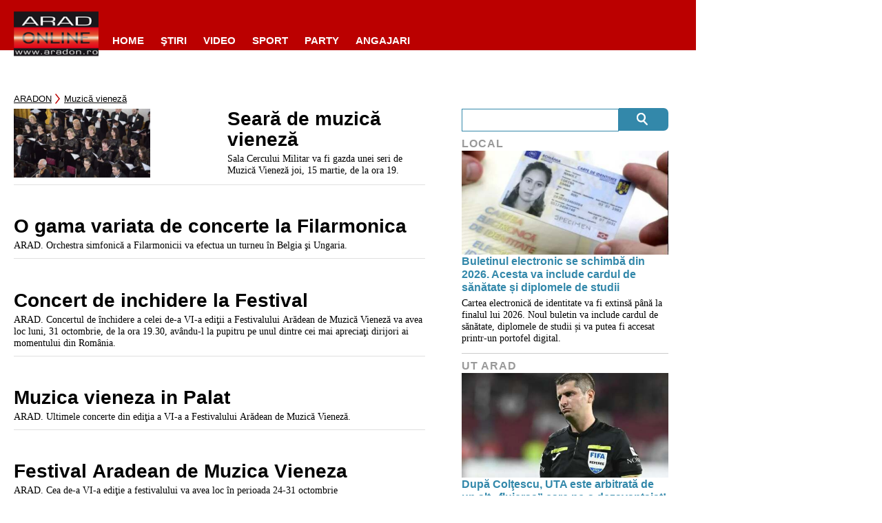

--- FILE ---
content_type: text/css
request_url: https://www.aradon.ro/wp-content/uploads/cache/et/global/et-divi-customizer-global-17697615164941.min.css
body_size: 857
content:
#footer-widgets .footer-widget a,#footer-widgets .footer-widget li a,#footer-widgets .footer-widget li a:hover{color:#ffffff}.footer-widget{color:#ffffff}.et_slide_in_menu_container,.et_slide_in_menu_container .et-search-field{letter-spacing:px}.et_slide_in_menu_container .et-search-field::-moz-placeholder{letter-spacing:px}.et_slide_in_menu_container .et-search-field::-webkit-input-placeholder{letter-spacing:px}.et_slide_in_menu_container .et-search-field:-ms-input-placeholder{letter-spacing:px}@media only screen and (min-width:1350px){.et_pb_row{padding:27px 0}.et_pb_section{padding:54px 0}.single.et_pb_pagebuilder_layout.et_full_width_page .et_post_meta_wrapper{padding-top:81px}.et_pb_fullwidth_section{padding:0}}@media(max-width:576px){#mobile_inters{display:none!important}#mobile_inters_holder{display:none!important}}.et_pb_row{padding:0px}

--- FILE ---
content_type: text/javascript;charset=utf-8
request_url: https://id.cxense.com/public/user/id?json=%7B%22identities%22%3A%5B%7B%22type%22%3A%22ckp%22%2C%22id%22%3A%22ml0r4vacc54dwu7n%22%7D%2C%7B%22type%22%3A%22lst%22%2C%22id%22%3A%222c7rr7ns3efo99zd9ldywnivw%22%7D%2C%7B%22type%22%3A%22cst%22%2C%22id%22%3A%222c7rr7ns3efo99zd9ldywnivw%22%7D%5D%7D&callback=cXJsonpCB1
body_size: 206
content:
/**/
cXJsonpCB1({"httpStatus":200,"response":{"userId":"cx:1kjb2hlq72owu1krpxeapuxxvz:nvzb304afs66","newUser":false}})

--- FILE ---
content_type: text/javascript;charset=utf-8
request_url: https://p1cluster.cxense.com/p1.js
body_size: 99
content:
cX.library.onP1('2c7rr7ns3efo99zd9ldywnivw');
